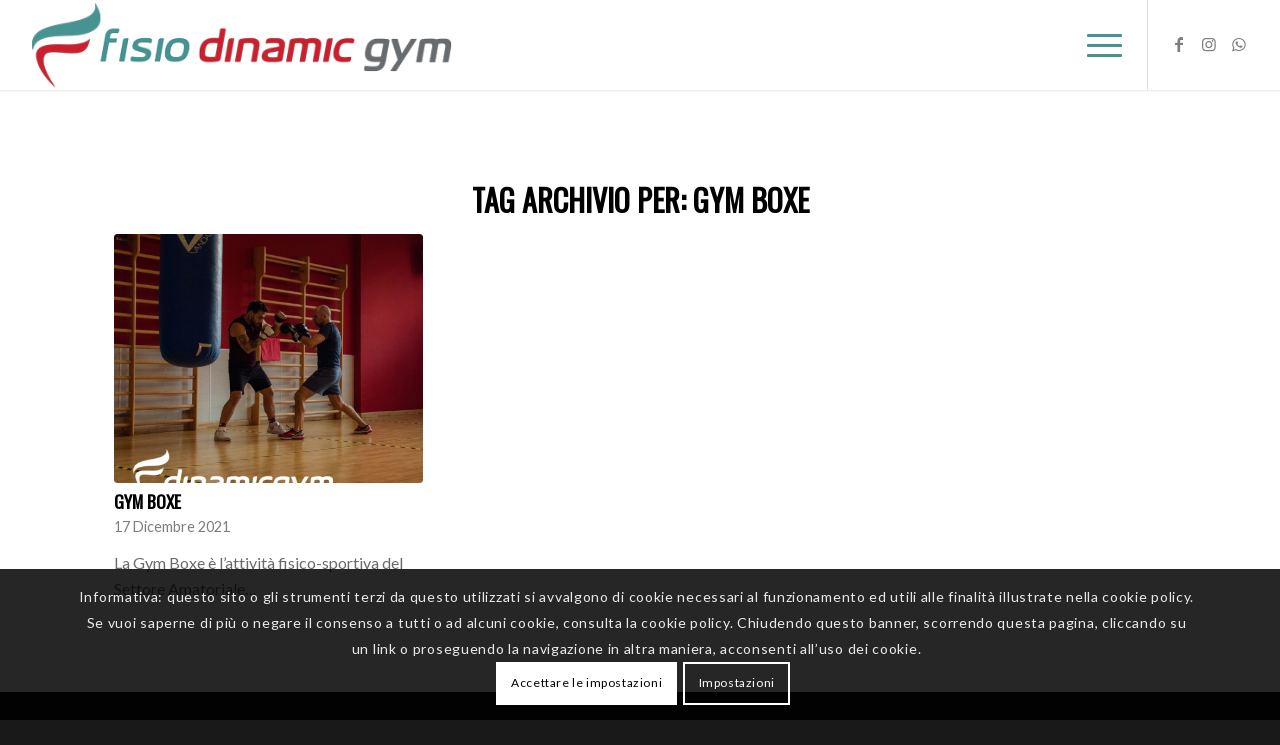

--- FILE ---
content_type: text/html; charset=utf-8
request_url: https://www.google.com/recaptcha/api2/anchor?ar=1&k=6Lce4nkcAAAAACR735N-c9ZK5am1I6_vHiPrYJrs&co=aHR0cHM6Ly93d3cuZmlzaW9kaW5hbWljZ3ltLml0OjQ0Mw..&hl=it&v=N67nZn4AqZkNcbeMu4prBgzg&size=invisible&anchor-ms=20000&execute-ms=30000&cb=x04varcvzpaw
body_size: 49030
content:
<!DOCTYPE HTML><html dir="ltr" lang="it"><head><meta http-equiv="Content-Type" content="text/html; charset=UTF-8">
<meta http-equiv="X-UA-Compatible" content="IE=edge">
<title>reCAPTCHA</title>
<style type="text/css">
/* cyrillic-ext */
@font-face {
  font-family: 'Roboto';
  font-style: normal;
  font-weight: 400;
  font-stretch: 100%;
  src: url(//fonts.gstatic.com/s/roboto/v48/KFO7CnqEu92Fr1ME7kSn66aGLdTylUAMa3GUBHMdazTgWw.woff2) format('woff2');
  unicode-range: U+0460-052F, U+1C80-1C8A, U+20B4, U+2DE0-2DFF, U+A640-A69F, U+FE2E-FE2F;
}
/* cyrillic */
@font-face {
  font-family: 'Roboto';
  font-style: normal;
  font-weight: 400;
  font-stretch: 100%;
  src: url(//fonts.gstatic.com/s/roboto/v48/KFO7CnqEu92Fr1ME7kSn66aGLdTylUAMa3iUBHMdazTgWw.woff2) format('woff2');
  unicode-range: U+0301, U+0400-045F, U+0490-0491, U+04B0-04B1, U+2116;
}
/* greek-ext */
@font-face {
  font-family: 'Roboto';
  font-style: normal;
  font-weight: 400;
  font-stretch: 100%;
  src: url(//fonts.gstatic.com/s/roboto/v48/KFO7CnqEu92Fr1ME7kSn66aGLdTylUAMa3CUBHMdazTgWw.woff2) format('woff2');
  unicode-range: U+1F00-1FFF;
}
/* greek */
@font-face {
  font-family: 'Roboto';
  font-style: normal;
  font-weight: 400;
  font-stretch: 100%;
  src: url(//fonts.gstatic.com/s/roboto/v48/KFO7CnqEu92Fr1ME7kSn66aGLdTylUAMa3-UBHMdazTgWw.woff2) format('woff2');
  unicode-range: U+0370-0377, U+037A-037F, U+0384-038A, U+038C, U+038E-03A1, U+03A3-03FF;
}
/* math */
@font-face {
  font-family: 'Roboto';
  font-style: normal;
  font-weight: 400;
  font-stretch: 100%;
  src: url(//fonts.gstatic.com/s/roboto/v48/KFO7CnqEu92Fr1ME7kSn66aGLdTylUAMawCUBHMdazTgWw.woff2) format('woff2');
  unicode-range: U+0302-0303, U+0305, U+0307-0308, U+0310, U+0312, U+0315, U+031A, U+0326-0327, U+032C, U+032F-0330, U+0332-0333, U+0338, U+033A, U+0346, U+034D, U+0391-03A1, U+03A3-03A9, U+03B1-03C9, U+03D1, U+03D5-03D6, U+03F0-03F1, U+03F4-03F5, U+2016-2017, U+2034-2038, U+203C, U+2040, U+2043, U+2047, U+2050, U+2057, U+205F, U+2070-2071, U+2074-208E, U+2090-209C, U+20D0-20DC, U+20E1, U+20E5-20EF, U+2100-2112, U+2114-2115, U+2117-2121, U+2123-214F, U+2190, U+2192, U+2194-21AE, U+21B0-21E5, U+21F1-21F2, U+21F4-2211, U+2213-2214, U+2216-22FF, U+2308-230B, U+2310, U+2319, U+231C-2321, U+2336-237A, U+237C, U+2395, U+239B-23B7, U+23D0, U+23DC-23E1, U+2474-2475, U+25AF, U+25B3, U+25B7, U+25BD, U+25C1, U+25CA, U+25CC, U+25FB, U+266D-266F, U+27C0-27FF, U+2900-2AFF, U+2B0E-2B11, U+2B30-2B4C, U+2BFE, U+3030, U+FF5B, U+FF5D, U+1D400-1D7FF, U+1EE00-1EEFF;
}
/* symbols */
@font-face {
  font-family: 'Roboto';
  font-style: normal;
  font-weight: 400;
  font-stretch: 100%;
  src: url(//fonts.gstatic.com/s/roboto/v48/KFO7CnqEu92Fr1ME7kSn66aGLdTylUAMaxKUBHMdazTgWw.woff2) format('woff2');
  unicode-range: U+0001-000C, U+000E-001F, U+007F-009F, U+20DD-20E0, U+20E2-20E4, U+2150-218F, U+2190, U+2192, U+2194-2199, U+21AF, U+21E6-21F0, U+21F3, U+2218-2219, U+2299, U+22C4-22C6, U+2300-243F, U+2440-244A, U+2460-24FF, U+25A0-27BF, U+2800-28FF, U+2921-2922, U+2981, U+29BF, U+29EB, U+2B00-2BFF, U+4DC0-4DFF, U+FFF9-FFFB, U+10140-1018E, U+10190-1019C, U+101A0, U+101D0-101FD, U+102E0-102FB, U+10E60-10E7E, U+1D2C0-1D2D3, U+1D2E0-1D37F, U+1F000-1F0FF, U+1F100-1F1AD, U+1F1E6-1F1FF, U+1F30D-1F30F, U+1F315, U+1F31C, U+1F31E, U+1F320-1F32C, U+1F336, U+1F378, U+1F37D, U+1F382, U+1F393-1F39F, U+1F3A7-1F3A8, U+1F3AC-1F3AF, U+1F3C2, U+1F3C4-1F3C6, U+1F3CA-1F3CE, U+1F3D4-1F3E0, U+1F3ED, U+1F3F1-1F3F3, U+1F3F5-1F3F7, U+1F408, U+1F415, U+1F41F, U+1F426, U+1F43F, U+1F441-1F442, U+1F444, U+1F446-1F449, U+1F44C-1F44E, U+1F453, U+1F46A, U+1F47D, U+1F4A3, U+1F4B0, U+1F4B3, U+1F4B9, U+1F4BB, U+1F4BF, U+1F4C8-1F4CB, U+1F4D6, U+1F4DA, U+1F4DF, U+1F4E3-1F4E6, U+1F4EA-1F4ED, U+1F4F7, U+1F4F9-1F4FB, U+1F4FD-1F4FE, U+1F503, U+1F507-1F50B, U+1F50D, U+1F512-1F513, U+1F53E-1F54A, U+1F54F-1F5FA, U+1F610, U+1F650-1F67F, U+1F687, U+1F68D, U+1F691, U+1F694, U+1F698, U+1F6AD, U+1F6B2, U+1F6B9-1F6BA, U+1F6BC, U+1F6C6-1F6CF, U+1F6D3-1F6D7, U+1F6E0-1F6EA, U+1F6F0-1F6F3, U+1F6F7-1F6FC, U+1F700-1F7FF, U+1F800-1F80B, U+1F810-1F847, U+1F850-1F859, U+1F860-1F887, U+1F890-1F8AD, U+1F8B0-1F8BB, U+1F8C0-1F8C1, U+1F900-1F90B, U+1F93B, U+1F946, U+1F984, U+1F996, U+1F9E9, U+1FA00-1FA6F, U+1FA70-1FA7C, U+1FA80-1FA89, U+1FA8F-1FAC6, U+1FACE-1FADC, U+1FADF-1FAE9, U+1FAF0-1FAF8, U+1FB00-1FBFF;
}
/* vietnamese */
@font-face {
  font-family: 'Roboto';
  font-style: normal;
  font-weight: 400;
  font-stretch: 100%;
  src: url(//fonts.gstatic.com/s/roboto/v48/KFO7CnqEu92Fr1ME7kSn66aGLdTylUAMa3OUBHMdazTgWw.woff2) format('woff2');
  unicode-range: U+0102-0103, U+0110-0111, U+0128-0129, U+0168-0169, U+01A0-01A1, U+01AF-01B0, U+0300-0301, U+0303-0304, U+0308-0309, U+0323, U+0329, U+1EA0-1EF9, U+20AB;
}
/* latin-ext */
@font-face {
  font-family: 'Roboto';
  font-style: normal;
  font-weight: 400;
  font-stretch: 100%;
  src: url(//fonts.gstatic.com/s/roboto/v48/KFO7CnqEu92Fr1ME7kSn66aGLdTylUAMa3KUBHMdazTgWw.woff2) format('woff2');
  unicode-range: U+0100-02BA, U+02BD-02C5, U+02C7-02CC, U+02CE-02D7, U+02DD-02FF, U+0304, U+0308, U+0329, U+1D00-1DBF, U+1E00-1E9F, U+1EF2-1EFF, U+2020, U+20A0-20AB, U+20AD-20C0, U+2113, U+2C60-2C7F, U+A720-A7FF;
}
/* latin */
@font-face {
  font-family: 'Roboto';
  font-style: normal;
  font-weight: 400;
  font-stretch: 100%;
  src: url(//fonts.gstatic.com/s/roboto/v48/KFO7CnqEu92Fr1ME7kSn66aGLdTylUAMa3yUBHMdazQ.woff2) format('woff2');
  unicode-range: U+0000-00FF, U+0131, U+0152-0153, U+02BB-02BC, U+02C6, U+02DA, U+02DC, U+0304, U+0308, U+0329, U+2000-206F, U+20AC, U+2122, U+2191, U+2193, U+2212, U+2215, U+FEFF, U+FFFD;
}
/* cyrillic-ext */
@font-face {
  font-family: 'Roboto';
  font-style: normal;
  font-weight: 500;
  font-stretch: 100%;
  src: url(//fonts.gstatic.com/s/roboto/v48/KFO7CnqEu92Fr1ME7kSn66aGLdTylUAMa3GUBHMdazTgWw.woff2) format('woff2');
  unicode-range: U+0460-052F, U+1C80-1C8A, U+20B4, U+2DE0-2DFF, U+A640-A69F, U+FE2E-FE2F;
}
/* cyrillic */
@font-face {
  font-family: 'Roboto';
  font-style: normal;
  font-weight: 500;
  font-stretch: 100%;
  src: url(//fonts.gstatic.com/s/roboto/v48/KFO7CnqEu92Fr1ME7kSn66aGLdTylUAMa3iUBHMdazTgWw.woff2) format('woff2');
  unicode-range: U+0301, U+0400-045F, U+0490-0491, U+04B0-04B1, U+2116;
}
/* greek-ext */
@font-face {
  font-family: 'Roboto';
  font-style: normal;
  font-weight: 500;
  font-stretch: 100%;
  src: url(//fonts.gstatic.com/s/roboto/v48/KFO7CnqEu92Fr1ME7kSn66aGLdTylUAMa3CUBHMdazTgWw.woff2) format('woff2');
  unicode-range: U+1F00-1FFF;
}
/* greek */
@font-face {
  font-family: 'Roboto';
  font-style: normal;
  font-weight: 500;
  font-stretch: 100%;
  src: url(//fonts.gstatic.com/s/roboto/v48/KFO7CnqEu92Fr1ME7kSn66aGLdTylUAMa3-UBHMdazTgWw.woff2) format('woff2');
  unicode-range: U+0370-0377, U+037A-037F, U+0384-038A, U+038C, U+038E-03A1, U+03A3-03FF;
}
/* math */
@font-face {
  font-family: 'Roboto';
  font-style: normal;
  font-weight: 500;
  font-stretch: 100%;
  src: url(//fonts.gstatic.com/s/roboto/v48/KFO7CnqEu92Fr1ME7kSn66aGLdTylUAMawCUBHMdazTgWw.woff2) format('woff2');
  unicode-range: U+0302-0303, U+0305, U+0307-0308, U+0310, U+0312, U+0315, U+031A, U+0326-0327, U+032C, U+032F-0330, U+0332-0333, U+0338, U+033A, U+0346, U+034D, U+0391-03A1, U+03A3-03A9, U+03B1-03C9, U+03D1, U+03D5-03D6, U+03F0-03F1, U+03F4-03F5, U+2016-2017, U+2034-2038, U+203C, U+2040, U+2043, U+2047, U+2050, U+2057, U+205F, U+2070-2071, U+2074-208E, U+2090-209C, U+20D0-20DC, U+20E1, U+20E5-20EF, U+2100-2112, U+2114-2115, U+2117-2121, U+2123-214F, U+2190, U+2192, U+2194-21AE, U+21B0-21E5, U+21F1-21F2, U+21F4-2211, U+2213-2214, U+2216-22FF, U+2308-230B, U+2310, U+2319, U+231C-2321, U+2336-237A, U+237C, U+2395, U+239B-23B7, U+23D0, U+23DC-23E1, U+2474-2475, U+25AF, U+25B3, U+25B7, U+25BD, U+25C1, U+25CA, U+25CC, U+25FB, U+266D-266F, U+27C0-27FF, U+2900-2AFF, U+2B0E-2B11, U+2B30-2B4C, U+2BFE, U+3030, U+FF5B, U+FF5D, U+1D400-1D7FF, U+1EE00-1EEFF;
}
/* symbols */
@font-face {
  font-family: 'Roboto';
  font-style: normal;
  font-weight: 500;
  font-stretch: 100%;
  src: url(//fonts.gstatic.com/s/roboto/v48/KFO7CnqEu92Fr1ME7kSn66aGLdTylUAMaxKUBHMdazTgWw.woff2) format('woff2');
  unicode-range: U+0001-000C, U+000E-001F, U+007F-009F, U+20DD-20E0, U+20E2-20E4, U+2150-218F, U+2190, U+2192, U+2194-2199, U+21AF, U+21E6-21F0, U+21F3, U+2218-2219, U+2299, U+22C4-22C6, U+2300-243F, U+2440-244A, U+2460-24FF, U+25A0-27BF, U+2800-28FF, U+2921-2922, U+2981, U+29BF, U+29EB, U+2B00-2BFF, U+4DC0-4DFF, U+FFF9-FFFB, U+10140-1018E, U+10190-1019C, U+101A0, U+101D0-101FD, U+102E0-102FB, U+10E60-10E7E, U+1D2C0-1D2D3, U+1D2E0-1D37F, U+1F000-1F0FF, U+1F100-1F1AD, U+1F1E6-1F1FF, U+1F30D-1F30F, U+1F315, U+1F31C, U+1F31E, U+1F320-1F32C, U+1F336, U+1F378, U+1F37D, U+1F382, U+1F393-1F39F, U+1F3A7-1F3A8, U+1F3AC-1F3AF, U+1F3C2, U+1F3C4-1F3C6, U+1F3CA-1F3CE, U+1F3D4-1F3E0, U+1F3ED, U+1F3F1-1F3F3, U+1F3F5-1F3F7, U+1F408, U+1F415, U+1F41F, U+1F426, U+1F43F, U+1F441-1F442, U+1F444, U+1F446-1F449, U+1F44C-1F44E, U+1F453, U+1F46A, U+1F47D, U+1F4A3, U+1F4B0, U+1F4B3, U+1F4B9, U+1F4BB, U+1F4BF, U+1F4C8-1F4CB, U+1F4D6, U+1F4DA, U+1F4DF, U+1F4E3-1F4E6, U+1F4EA-1F4ED, U+1F4F7, U+1F4F9-1F4FB, U+1F4FD-1F4FE, U+1F503, U+1F507-1F50B, U+1F50D, U+1F512-1F513, U+1F53E-1F54A, U+1F54F-1F5FA, U+1F610, U+1F650-1F67F, U+1F687, U+1F68D, U+1F691, U+1F694, U+1F698, U+1F6AD, U+1F6B2, U+1F6B9-1F6BA, U+1F6BC, U+1F6C6-1F6CF, U+1F6D3-1F6D7, U+1F6E0-1F6EA, U+1F6F0-1F6F3, U+1F6F7-1F6FC, U+1F700-1F7FF, U+1F800-1F80B, U+1F810-1F847, U+1F850-1F859, U+1F860-1F887, U+1F890-1F8AD, U+1F8B0-1F8BB, U+1F8C0-1F8C1, U+1F900-1F90B, U+1F93B, U+1F946, U+1F984, U+1F996, U+1F9E9, U+1FA00-1FA6F, U+1FA70-1FA7C, U+1FA80-1FA89, U+1FA8F-1FAC6, U+1FACE-1FADC, U+1FADF-1FAE9, U+1FAF0-1FAF8, U+1FB00-1FBFF;
}
/* vietnamese */
@font-face {
  font-family: 'Roboto';
  font-style: normal;
  font-weight: 500;
  font-stretch: 100%;
  src: url(//fonts.gstatic.com/s/roboto/v48/KFO7CnqEu92Fr1ME7kSn66aGLdTylUAMa3OUBHMdazTgWw.woff2) format('woff2');
  unicode-range: U+0102-0103, U+0110-0111, U+0128-0129, U+0168-0169, U+01A0-01A1, U+01AF-01B0, U+0300-0301, U+0303-0304, U+0308-0309, U+0323, U+0329, U+1EA0-1EF9, U+20AB;
}
/* latin-ext */
@font-face {
  font-family: 'Roboto';
  font-style: normal;
  font-weight: 500;
  font-stretch: 100%;
  src: url(//fonts.gstatic.com/s/roboto/v48/KFO7CnqEu92Fr1ME7kSn66aGLdTylUAMa3KUBHMdazTgWw.woff2) format('woff2');
  unicode-range: U+0100-02BA, U+02BD-02C5, U+02C7-02CC, U+02CE-02D7, U+02DD-02FF, U+0304, U+0308, U+0329, U+1D00-1DBF, U+1E00-1E9F, U+1EF2-1EFF, U+2020, U+20A0-20AB, U+20AD-20C0, U+2113, U+2C60-2C7F, U+A720-A7FF;
}
/* latin */
@font-face {
  font-family: 'Roboto';
  font-style: normal;
  font-weight: 500;
  font-stretch: 100%;
  src: url(//fonts.gstatic.com/s/roboto/v48/KFO7CnqEu92Fr1ME7kSn66aGLdTylUAMa3yUBHMdazQ.woff2) format('woff2');
  unicode-range: U+0000-00FF, U+0131, U+0152-0153, U+02BB-02BC, U+02C6, U+02DA, U+02DC, U+0304, U+0308, U+0329, U+2000-206F, U+20AC, U+2122, U+2191, U+2193, U+2212, U+2215, U+FEFF, U+FFFD;
}
/* cyrillic-ext */
@font-face {
  font-family: 'Roboto';
  font-style: normal;
  font-weight: 900;
  font-stretch: 100%;
  src: url(//fonts.gstatic.com/s/roboto/v48/KFO7CnqEu92Fr1ME7kSn66aGLdTylUAMa3GUBHMdazTgWw.woff2) format('woff2');
  unicode-range: U+0460-052F, U+1C80-1C8A, U+20B4, U+2DE0-2DFF, U+A640-A69F, U+FE2E-FE2F;
}
/* cyrillic */
@font-face {
  font-family: 'Roboto';
  font-style: normal;
  font-weight: 900;
  font-stretch: 100%;
  src: url(//fonts.gstatic.com/s/roboto/v48/KFO7CnqEu92Fr1ME7kSn66aGLdTylUAMa3iUBHMdazTgWw.woff2) format('woff2');
  unicode-range: U+0301, U+0400-045F, U+0490-0491, U+04B0-04B1, U+2116;
}
/* greek-ext */
@font-face {
  font-family: 'Roboto';
  font-style: normal;
  font-weight: 900;
  font-stretch: 100%;
  src: url(//fonts.gstatic.com/s/roboto/v48/KFO7CnqEu92Fr1ME7kSn66aGLdTylUAMa3CUBHMdazTgWw.woff2) format('woff2');
  unicode-range: U+1F00-1FFF;
}
/* greek */
@font-face {
  font-family: 'Roboto';
  font-style: normal;
  font-weight: 900;
  font-stretch: 100%;
  src: url(//fonts.gstatic.com/s/roboto/v48/KFO7CnqEu92Fr1ME7kSn66aGLdTylUAMa3-UBHMdazTgWw.woff2) format('woff2');
  unicode-range: U+0370-0377, U+037A-037F, U+0384-038A, U+038C, U+038E-03A1, U+03A3-03FF;
}
/* math */
@font-face {
  font-family: 'Roboto';
  font-style: normal;
  font-weight: 900;
  font-stretch: 100%;
  src: url(//fonts.gstatic.com/s/roboto/v48/KFO7CnqEu92Fr1ME7kSn66aGLdTylUAMawCUBHMdazTgWw.woff2) format('woff2');
  unicode-range: U+0302-0303, U+0305, U+0307-0308, U+0310, U+0312, U+0315, U+031A, U+0326-0327, U+032C, U+032F-0330, U+0332-0333, U+0338, U+033A, U+0346, U+034D, U+0391-03A1, U+03A3-03A9, U+03B1-03C9, U+03D1, U+03D5-03D6, U+03F0-03F1, U+03F4-03F5, U+2016-2017, U+2034-2038, U+203C, U+2040, U+2043, U+2047, U+2050, U+2057, U+205F, U+2070-2071, U+2074-208E, U+2090-209C, U+20D0-20DC, U+20E1, U+20E5-20EF, U+2100-2112, U+2114-2115, U+2117-2121, U+2123-214F, U+2190, U+2192, U+2194-21AE, U+21B0-21E5, U+21F1-21F2, U+21F4-2211, U+2213-2214, U+2216-22FF, U+2308-230B, U+2310, U+2319, U+231C-2321, U+2336-237A, U+237C, U+2395, U+239B-23B7, U+23D0, U+23DC-23E1, U+2474-2475, U+25AF, U+25B3, U+25B7, U+25BD, U+25C1, U+25CA, U+25CC, U+25FB, U+266D-266F, U+27C0-27FF, U+2900-2AFF, U+2B0E-2B11, U+2B30-2B4C, U+2BFE, U+3030, U+FF5B, U+FF5D, U+1D400-1D7FF, U+1EE00-1EEFF;
}
/* symbols */
@font-face {
  font-family: 'Roboto';
  font-style: normal;
  font-weight: 900;
  font-stretch: 100%;
  src: url(//fonts.gstatic.com/s/roboto/v48/KFO7CnqEu92Fr1ME7kSn66aGLdTylUAMaxKUBHMdazTgWw.woff2) format('woff2');
  unicode-range: U+0001-000C, U+000E-001F, U+007F-009F, U+20DD-20E0, U+20E2-20E4, U+2150-218F, U+2190, U+2192, U+2194-2199, U+21AF, U+21E6-21F0, U+21F3, U+2218-2219, U+2299, U+22C4-22C6, U+2300-243F, U+2440-244A, U+2460-24FF, U+25A0-27BF, U+2800-28FF, U+2921-2922, U+2981, U+29BF, U+29EB, U+2B00-2BFF, U+4DC0-4DFF, U+FFF9-FFFB, U+10140-1018E, U+10190-1019C, U+101A0, U+101D0-101FD, U+102E0-102FB, U+10E60-10E7E, U+1D2C0-1D2D3, U+1D2E0-1D37F, U+1F000-1F0FF, U+1F100-1F1AD, U+1F1E6-1F1FF, U+1F30D-1F30F, U+1F315, U+1F31C, U+1F31E, U+1F320-1F32C, U+1F336, U+1F378, U+1F37D, U+1F382, U+1F393-1F39F, U+1F3A7-1F3A8, U+1F3AC-1F3AF, U+1F3C2, U+1F3C4-1F3C6, U+1F3CA-1F3CE, U+1F3D4-1F3E0, U+1F3ED, U+1F3F1-1F3F3, U+1F3F5-1F3F7, U+1F408, U+1F415, U+1F41F, U+1F426, U+1F43F, U+1F441-1F442, U+1F444, U+1F446-1F449, U+1F44C-1F44E, U+1F453, U+1F46A, U+1F47D, U+1F4A3, U+1F4B0, U+1F4B3, U+1F4B9, U+1F4BB, U+1F4BF, U+1F4C8-1F4CB, U+1F4D6, U+1F4DA, U+1F4DF, U+1F4E3-1F4E6, U+1F4EA-1F4ED, U+1F4F7, U+1F4F9-1F4FB, U+1F4FD-1F4FE, U+1F503, U+1F507-1F50B, U+1F50D, U+1F512-1F513, U+1F53E-1F54A, U+1F54F-1F5FA, U+1F610, U+1F650-1F67F, U+1F687, U+1F68D, U+1F691, U+1F694, U+1F698, U+1F6AD, U+1F6B2, U+1F6B9-1F6BA, U+1F6BC, U+1F6C6-1F6CF, U+1F6D3-1F6D7, U+1F6E0-1F6EA, U+1F6F0-1F6F3, U+1F6F7-1F6FC, U+1F700-1F7FF, U+1F800-1F80B, U+1F810-1F847, U+1F850-1F859, U+1F860-1F887, U+1F890-1F8AD, U+1F8B0-1F8BB, U+1F8C0-1F8C1, U+1F900-1F90B, U+1F93B, U+1F946, U+1F984, U+1F996, U+1F9E9, U+1FA00-1FA6F, U+1FA70-1FA7C, U+1FA80-1FA89, U+1FA8F-1FAC6, U+1FACE-1FADC, U+1FADF-1FAE9, U+1FAF0-1FAF8, U+1FB00-1FBFF;
}
/* vietnamese */
@font-face {
  font-family: 'Roboto';
  font-style: normal;
  font-weight: 900;
  font-stretch: 100%;
  src: url(//fonts.gstatic.com/s/roboto/v48/KFO7CnqEu92Fr1ME7kSn66aGLdTylUAMa3OUBHMdazTgWw.woff2) format('woff2');
  unicode-range: U+0102-0103, U+0110-0111, U+0128-0129, U+0168-0169, U+01A0-01A1, U+01AF-01B0, U+0300-0301, U+0303-0304, U+0308-0309, U+0323, U+0329, U+1EA0-1EF9, U+20AB;
}
/* latin-ext */
@font-face {
  font-family: 'Roboto';
  font-style: normal;
  font-weight: 900;
  font-stretch: 100%;
  src: url(//fonts.gstatic.com/s/roboto/v48/KFO7CnqEu92Fr1ME7kSn66aGLdTylUAMa3KUBHMdazTgWw.woff2) format('woff2');
  unicode-range: U+0100-02BA, U+02BD-02C5, U+02C7-02CC, U+02CE-02D7, U+02DD-02FF, U+0304, U+0308, U+0329, U+1D00-1DBF, U+1E00-1E9F, U+1EF2-1EFF, U+2020, U+20A0-20AB, U+20AD-20C0, U+2113, U+2C60-2C7F, U+A720-A7FF;
}
/* latin */
@font-face {
  font-family: 'Roboto';
  font-style: normal;
  font-weight: 900;
  font-stretch: 100%;
  src: url(//fonts.gstatic.com/s/roboto/v48/KFO7CnqEu92Fr1ME7kSn66aGLdTylUAMa3yUBHMdazQ.woff2) format('woff2');
  unicode-range: U+0000-00FF, U+0131, U+0152-0153, U+02BB-02BC, U+02C6, U+02DA, U+02DC, U+0304, U+0308, U+0329, U+2000-206F, U+20AC, U+2122, U+2191, U+2193, U+2212, U+2215, U+FEFF, U+FFFD;
}

</style>
<link rel="stylesheet" type="text/css" href="https://www.gstatic.com/recaptcha/releases/N67nZn4AqZkNcbeMu4prBgzg/styles__ltr.css">
<script nonce="-vzmtf40txevqILX4GPtDw" type="text/javascript">window['__recaptcha_api'] = 'https://www.google.com/recaptcha/api2/';</script>
<script type="text/javascript" src="https://www.gstatic.com/recaptcha/releases/N67nZn4AqZkNcbeMu4prBgzg/recaptcha__it.js" nonce="-vzmtf40txevqILX4GPtDw">
      
    </script></head>
<body><div id="rc-anchor-alert" class="rc-anchor-alert"></div>
<input type="hidden" id="recaptcha-token" value="[base64]">
<script type="text/javascript" nonce="-vzmtf40txevqILX4GPtDw">
      recaptcha.anchor.Main.init("[\x22ainput\x22,[\x22bgdata\x22,\x22\x22,\[base64]/[base64]/[base64]/[base64]/[base64]/[base64]/YihPLDAsW0wsMzZdKTooTy5YLnB1c2goTy5aLnNsaWNlKCkpLE8uWls3Nl09dm9pZCAwLFUoNzYsTyxxKSl9LGM9ZnVuY3Rpb24oTyxxKXtxLlk9KChxLlk/[base64]/[base64]/Wi52KCk6Wi5OLHItWi5OKSxJPj4xNCk+MCxaKS5oJiYoWi5oXj0oWi5sKzE+PjIpKihJPDwyKSksWikubCsxPj4yIT0wfHxaLnUseCl8fHUpWi5pPTAsWi5OPXI7aWYoIXUpcmV0dXJuIGZhbHNlO2lmKFouRz5aLkgmJihaLkg9Wi5HKSxyLVouRjxaLkctKE8/MjU1OnE/NToyKSlyZXR1cm4gZmFsc2U7cmV0dXJuIShaLlU9KCgoTz1sKHE/[base64]/[base64]/[base64]/[base64]/[base64]\\u003d\x22,\[base64]\x22,\x22w7TDvsOEwpxJAhQ3wq3DgsOBQ2zDncOZSMOlwpU0UMOQeVNZXDbDm8K7bMKOwqfCkMO0Sm/CgR/Dr2nCpxxYX8OAL8OrwozDj8O6woVewqpKXHhuEMOuwo0RKsOxSwPCocKUbkLDsjcHVEBONVzCtMKOwpQvNwzCicKCcW7Djg/CucK0w4N1HMOBwq7Ck8KvRMONFX7DicKMwpM7wrnCicKdw6XDukLCknIpw5kFwr8tw5XCi8KswpfDocOJccKPLsO8w45OwqTDvsKRwpVOw6zChA9eMsKoBcOaZW/CjcKmH1/ClMO0w4cmw5Jnw4M6DcOTZMKbw7MKw5vChXHDisKnwqvCssO1Gzkgw5IAecK7asKfA8KCSMO+VA3Cgkw+wpnDucO7wpfCjmBnbMKTeGQQcsOgw4FYwrZTGWXDvyFjw4Ffw6XCicK1w50gDsOrwovCosOUD0vClMKdw6U4w6l4w6c0FsKzw5ZHw7VwLynDjgjCkMK/w5Aow6USw6vDncKED8KtVCHDksO3JcOQCU/[base64]/[base64]/Du8Ofw4vCgMOcUsO7OMKTUcOpcsOSwq56QcKIbxIsw6DDhFTDmMOOX8O1w5c+YsObbcOPw6h6w54kwp/Co8K5CzrDhRXCkwQowovCjk/[base64]/Dq8Kyw6ATwpjCtEZtwp5XV8OERMKXSMKgSG3DgiNmF14cNcOGDBs0w6vCkHLDsMKlw5LClcOBDzAFw65rw55xeXohw4PDr2/Ch8KBCXrDqxvCnEPCtcKzOFELPUwTwrXCj8O7DMKzwrTCq8KBCMKzYsOnYzTCicOhBkDCs8OUMyxUw7BdXTYewqhzwrYoGsOswplNw4DCv8OvwpwGDlbCsHhFL1zDgETDnMKLw4TDtcOdLcO9wofDk3pmw7BufcKlw6d+Y0/Cp8KBZsK5wq4uw51sbUQPD8OQw7/[base64]/DncKYO1pteUjDs2Bze8KGcEjDksOTwofChhDDmMOOw6TCqcOrwqxNTsOXcsKyMsKaw7nCoRo1wrhIwo7DsTo2EsKHb8KSXzLCmHklOMKXworCmcO1VA86IgfCiHbCoHTCoVU4KcOad8OmHUfCk37DgQ/DrH7DisOIe8Oew6jCk8OTwrcyGBbDjcO6LMO6wo/CscKXMsK6DwIOZlLDm8OrE8O9Jkgrw5RTw4/[base64]/[base64]/[base64]/[base64]/[base64]/w6QawrPCscK2Kj47w6Nzw6nCm3XDhcOaFcOQD8O+w77Cm8KHbUYNwo0RGGMjB8Krw5jCuRPCi8Kbwqw8ZMKwCRNlw7PDuV3CujLCqXjClsOOwphtCsOvwp3Cr8K8Y8KNwrxvw4TCmULDk8K/fcKWwpUKwpUZZhwgw4HCusOARRNZwrxiwpbCvlBGwqksSQltw7skw4HDn8KABEIvZj/DtsOawqZKXcKiw5XDrsO6BcK1ZMOkIsKNFjjCrcKewo3DtsONKy0La3PCr1FiwoHCmiHCtcOlEsKSCcKnfkNRAsKWw7PDiMOZw4EPNcKeXsODf8OBBMKCwrRnwqI2wq7CkBcKw5/Dhjp8w67CmyEzwrTCkTVlKX0tdMOrwqMpR8OXLMOtQ8KFXsO6WjIiwpI8V0/Dn8OZwr/DvDrCtlcYw7tuMcOjJMKSwoLDjkF9WsOMw7jCugZsw7/DmMK1wp1qw6rDlsKZVyfDicO4V05/[base64]/w5nCr0QgAsKiE8O0wofCtW7CpHAawrM7UsKyMHFVwrxbQFDDtsKRw59wwrFZYULDtnEKU8KKw41nBMOaNVXCkMKtwo/DtQfDpcOpwrFpw5FrcMOnMsKSw6jCscKRRwDCjsO0w6nCk8OQFDfCtEjDm3FEw65gwpLDm8OcdUXDhSjCnMOAdDDDncO3w5cFCMONwos5w79BRSR6esONM0LCmcKiw5Fuw67CtsKtw6MJAh/[base64]/[base64]/DmSbCj8Ovw5VsFXwuwr05KsK5fcOxw6kQwqo7HsK8wo/CvsOPAMK6wpRAIgzDpltDJcKbWVvCmns8wpLCqn8Qw513PMKQeVbConnDosOvXivCmX4ewppNfcKmVMK7VkV7fAnCgzLClsKXVifCoUPDjjtAb8Kqw7okw6HCqcK3XyptIW0SIMOuw7bDmMO3wpTDtn57w71jQWPClsOQIX/[base64]/[base64]/[base64]/[base64]/[base64]/CniNlZcKlwo1gO2XCusOSwrPDiCrDk8KFHwzDmSzCh2tZXcOlICDDkMOfw5cnwofDiwYUO2AwOcO8woE2dcKjw64TWkHDp8OwOhHDo8O8w6Rvw6vDnsKww6R6XQ03w4HCsBtHw40sdx4hw47DmsKiw4DDjcKDwqArwpDCuDkdw7jCv8K/E8O2w7Q/NMOcXzjDuE7CucKXwr3CqlYbP8O+w7Q1CyE0ID7ChcOcbzDDucKPw4MNwpxPc2rDli4awrzDlcK1w6nCqcKCw5FLQSUVLVs9QBbCoMOveEJ7wozCnQLCh2kXwo4SwqcbwojDusKvwrcnw6/CqsKQwqDDuE/DmjzDtjBqwqlkNjfCuMONw6vCo8K5w5vCmcOVdsK5IcOew6TDomTClMKvw4B9worDmCRgwoLDm8OhLgYIw7/ClwbDklzCgsO9wrDDvDwdwrENwprCv8OEeMKPR8OKISJGGSwFXMK3wotaw5oof2geTcONMVFWIVvDhQlmW8OGJRIsLMKyMnnCsXHCmXIVw7hvw7LCo8Kyw6wDwp3Dgj4ZAiM/wrPCvsOxw7DCrkzDiSXDmcK0wqdYw5fChQFFwoTDvAnDq8Kow7LDgEwOwrg2w791w4zDqkTCsErDkFnDoMOSLEjDmsK9wrLCrFAPwrlzOsK5wpgMfMK2VcKOwr/CksOXdnPCrMOCwoZpwq9LwofCqTxIIGDDmcO2wqjDhQdqFMOuwpXCqMOGf2rDsMK0w6R0d8Kvw7wnDMOqw58WC8OuCw3Cm8KaHMOrUw3Dr3tuwok7Y0LDhsKcw5DDjMKrwqfDr8OEPVd1wpnCjMKswpUmFyfCg8OeOBDDo8OzY3XDssORw7QLaMODQMKGwr1/QW3DqsK9w6/CvAvCq8Kew7LChlbDrsKMwrsPTEVNWE80wovDlcOuax7DkSMzdMOkw5Z0w51IwqRUIULDhMOOBU7Dr8KJGcK2wrXDgD9FwrzCgCJmw6Vpwo3Di1TDmMOcwqkHHMKiw5jCrsOcw7LCtMOiwp9TLEbDtQxbKMO4wrLCqcO7w6bDtsKVwqvCusKHNMKZY0vCnsKnwoA/TwVrAMOJZC/CvMK1wqTCvsOZc8KXwp7DiGLDrsKJwrLDnUwlw73Ch8K8YsOmN8OOUmlxD8KycwcsdX3CjjZqwqoKfA9ENMOHw4rDhnDDoXjCj8OILsOzS8OuwpTCkcK1wr3CrigVw7JMwq0OTX8JwoHDp8KvHEszUMKNwoNaW8KLw5PCryzChsKJFMKUb8KBbMKNS8K1w7FSwpR/[base64]/wrHDn8OnwqvDssKiEMKMIScIUm9aSMKAw4dDw7tywow/wo3CljI8QEdVdcKcGsKqVknCncOZe1BfwoHCo8KWwonCnHXDkDfCisO2wo7CucKaw4g6wpDDqsOLw5jCni5sKMK8woPDn8KHw4YKSMO5woDCm8OzwqgBH8OjEADCrFIawojCuMOeZm/[base64]/wqIYw7PDr8KtLMKhwoLCv8KBw6R3w4NEIsKsK0rDm8O5ZMKlw7TDgivCi8Ofw7keAMOsMhrCh8O0BkhhCsOgw4rCmwzDj8OwAVpmwrPDuXfDscOwwobDo8O5XS/Dh8KLwpjCjnLDq2ZGwr/DqcK6wqUlw7EXwrLCusKBwpXDuEXDhsK5wofDlH5dwol+w7MNw7nDqMOFbsKew5MCDsO5fcKNUD3CrMKRwqANw57Chx/CjisgcgrCnl8lwrHDjlcZdTPCuQTCvcOQWsK/[base64]/DsK9w4XDuAhgdU0Kwo/DucOkJMOTBFh7WcOfwojDmsKqw7BDw5HDmcKaKCPCgVV7eB4oesOWw5tgwoLDuwfDl8KnD8ODVMO0X0pdwr5GewRiQjt3wpgrw7DDssKIJsKIwqbDvk/CrMOmKcKNw55dw6pew70obR8tSFjCozFGJMO3woF4OG/Dr8KyWxxkw7dSZ8OwPsOSZxUIw6USLMO8w6zDhcKsLBrDkMOxVXlgw4QEUH4CRMKGwoTCgGZFPMOcw5rCusK4wp/[base64]/IMOdcMONNcKINDLCgMKzDx/CmcK1wqbCl0XCuF0DWsOIwrrDhSY6UC1ywqrCl8OkwoY6w6UdwqjCthIdw73DrsOKwoMiHWnDiMKiP28uHVjDh8KEw5IIw5N6SsKvf23Dn1cWbsO4w6XDq21qDRklw7TCmDVDwosKwqTDg3HDvHlWJsKKXATDn8KOwpEMPTjDoBvDsjYVwq/CoMKNc8KZwp1cw5rCj8K4RkkuH8Otw6fCtMKmX8KPZz7Dp1g7dMKww7jCmDkFw5Irwrkmd0HDicO+dDHDvnheUsOUw6QubUzCuX3CgsK3w5XDohDCs8Oow6pWwr/DoCpJGiMfZwkywplgwrTCoSDCulnDlVJ1wqx7DmpXM0fCgMKpE8O+wrtVFgpsOh3DlcKrHkc4HhIORMOufsKwARR+YSDCoMOvecKDHBxiRAwLfA5ewpvDrR1HCcK/wpLCpwzCqihCwpw3w7YYQWtZw6XDmlrCiFzDmcK/w71Tw4QaUsOFw7UNwpHCg8KoHHnDhMOzasKBGsK/w7LDi8Omw4/[base64]/[base64]/Do3LCp1XCgMKfT8KsShvDucOaPMKXXMKMKgzCmMOUwoHDvV8IDMO/EMKHw5/Dnj/Dk8O4wpDCi8OHScKhw5XDpcOaw6zDvEk5JcKtbcOEAgNUYMOtRGDDuSLDkcKiXsKHX8O3wp7CnsKvLzLCmsOiw6zDjjMZw6rCkX1sV8OWWjNjwq7DsAzDpsKVw7XCv8OEwrImJsOlw6fCrcKuJcO1wpg2wqPDpMKcwo7CucKLIUY9woRiL0TDqGDDqVTCsT/[base64]/CqAZNwqzDpQ3Cq8KXWh3CmcONczvCn8OdP2BOwr7DncOrwoLDhMO2DlYEbcKtw5YNLwgiw6IAGcKbaMKOw5N6fMKdHx8keMOUNMKJwoXCtcOxw5w0M8KIex/CtMO4eAHCvMOlw7jCjn/[base64]/IhjCp8K/[base64]/[base64]/[base64]/ZcKewphjwr/CpsKRCk7CvsOxU2ZswqJuSCvDs0zDnBPDnV/CujNlw7cgw5Jaw5dQw7cww5zCtMO9TcKnTcK1wofCmMOXwplyZ8KUDwLCl8Ofw6nCt8KQwo0jOmnCoHTCn8OJDw4/[base64]/DuEYgwpUbwq5Xw4vCtk/CuMK5REdjWcKjDXkOI2rCrUt0JMKSw7Q3VcKzcFLCrD82DlHDjsO7w4TDi8KRw4TCjm/DmMKIDhnCq8OQw7TDg8Kew4JLLWgGw4lLe8K3wqtPw5FqJ8K0JhTDocKfw47CncOrwo/DvFZkw757YsOiw6vDnXbDrcO7HMKpwp1Tw6B8w7Bzw5ICYAvDpBU2w7kHMsOSwpt6YcOtTMO0bTlVw6XCqz/Cp03DnE3Dm13DlGrDgG9zSwDDkAjDjHFdZsOOwqg1w5Jpwqo3wqdkw79FO8OgOhjCj317BMOCw6UWWhQbwpVYN8Kuwo1Aw6TCjsONwqVtNsONwp4gFMK6wq/DtcKKw57CjSkvwrTDsDQmJ8K2d8K3V8KAwpZnwqItwpojbEHCjcOuIUvDkcKAAlt/w6zDrCJZYCrCpsKPwrg9wqV0NApaKMOCwrrDnDzDosOGdMOQBcKiFMKkR2zCm8O/wqvDvC8lwrDDqsKEwpnDrAtTwqnDlMKXwopRw6pHwr7DuEs8LkbCm8OpV8OLw7ECw5PCmhXCkVEQw5t2w6vCgAbDrzVhNMOgJlDDhcKmDxHCpAUyO8KmwozDj8K7bsK7OWpow79dPsKvw6zCsMKGw4PCrsKxdSU7wofCoih/BcKIw5XCvQQ1SyjDh8KJwqBKw4PDmn95B8KowqTChjvDqRIUwqzDmcKlw7DCuMOtw41MVsOVQW4/fcOFRVJqKDNBw5HDjQdMwrENwqdNw4/CgShvwp/DpBYJwoNtwqNfRGbDr8KJwq9yw5VAJTlqw6lhwrHCoMOnJhhuNHHDknzChcOSwrPCjQIkw7w2w6HCvCnDssKYw73CiV5Vwooiw4UPL8O/wo3Dt0fDlX0fO014wqbDvTHDkBDDhFF7wq/Dii7CmVwZw48Nw5HCpQDDp8KgWcKnwrXDtcK3w6c8FmJ/wqxCbcOswq/CoXfCm8KNw6wKwp7CqMKfw6XCnAoVwqLDsyRgHcOZKDd+wqHDp8Kyw7LDiR1Ze8O+B8Orw5t3fMOoHE0dwqwMZcODw5pqwpg9w6jCqkojw4/CgsKDwovChcKxMVEsVMKzBQvCrU/Dngsdwp/[base64]/Dh8Orwqdowq/[base64]/DjsOkw4R2WkUTw6kiNhN0ccOHwq9UwqzCiMOqw5tcUjvCi0MBwpV5w5YUw609w6Qbw6PCusOsw7gqWsKXUQrDg8K0woZMwrjDn1TDrMOAw6EoE3BXwonDscOkw55VJht8w5fCjVPCkMOycsKEw4rCi39ZwpRsw5A4wrzCrsKew55bT37DhDfDiCfCq8KVWMK+wqUJw7/Di8OpJCPCiUDCg2PCv3fCkMOEXsOPWsK/TVHDgsK/w6XCl8ONdsKEw4jDvMOtQcKNQcKYJ8OWwpgAdsObQcOiw67DlcOGwqMawoQYwrkew6NCw7TDqMKWwovCk8OQbH4mYVsWdlZfwq09w4nDkMOFw7TCgk7CjcOyNjYnwpZ2IlZ6w7N/SVTDlgrCswcQwqxhw7kgwoZzw5k7wrHDiBVaVcO1w4jDnwN5wqfCp3XDjsKNU8KRw7nDrMOCwoHDvsOEw5/DuDnCsnhrw7DCv2NQF8Kjw6MYwovDsybCtcO3fsORw7bClcOLIsKsw5UyFyHDr8OkPTVaIQ5tF2JUMl3DqsO4WHQBw6BPwq9XZBpnwpHDr8OGSUwsYcKMHUBcJjQTUMK/[base64]/CrjrDoFJucMK9wqHDtXhgQn5JakI9RTBmwpdkHlbCgHfDqcKJw6DCulsebQDDsBg9An7ClsOkw4okZcKTW1AQwr9VUlZjwoHDtsOFw6zCuS1XwowkUAFFw5hSw4fDnCd9woRMCMK4woPCu8Opw7M5w7UVGMOGwqzDmcKiAMO9wpzDl3/DgCjCq8OAwpLDmzE4LUpowoDDiAPDjcK5AwfCjAFJwrzDkQHCoTMww7JUwrjDssOawptIwqbCqgzDoMOdwpw5Cys1wq8IAsKMw7zCoUvDilbCmzjCusOkw59VwqvDhsK1wp/[base64]/VMOEwroRPcOtOHB6VMKfw6/[base64]/ClsK6RsO9UMO0T8KJw7HCmMOCBsOBwpc7w7ICOcKqw4pfwrQKQwxrwpNfw6DDvMOtwp1zwqrCrMOJwqp/w5/CvXXDkcOZwq/DrWAyPsKOw7vDkmdHw5peccO2w6IKJ8KgFTBaw7oBf8O0PApDw5QJw6Apwo9jcSJzOTTDhcOVdizCijcsw4vDh8KxwrHDt2TDkFbDmsKKw5MOwp7DinN1X8K8w7VwwoXCjQLDrTLDsMOAw5LCnD3CksOvwr3Ds0/DiMK6woLCrsKsw6DCqU1yA8Oxw4QvwqbCicOCeTbCjsORWG/Dg1vDpwIhw6vDoEPDgjTDqMONCwfClsOEw4dUW8OPJAg8FzLDnGkswopbAjXDqWLDgMK1wr8XwpgdwqJBIcKAwq1vKcO6wqkkV2ICw7jDu8OPH8OnexE4wolKZ8KbwqN4IyVfw5nDgMOkw70/VTvCh8OaBsOUwrPCsMKnw4HDuCzCgMK5HhvDlFLCv0DDhDdkBcOywqjCmQHDomEFflHDlTgtwpTDp8OfJwUJw69VwrkOwpTDmcOKw58BwrQVwofDqMO6fsOqYcOiYsK6w6XChcO0wp4aH8KteGB7wprCoMKIdAZ2FyY4b3BiwqfCglslQycUaT/[base64]/[base64]/OFbDqsOAFiPCgGfDsB5heVJcwqTDnUHDo3AXwoPDtRwqwrU8wqI6IsOdw5pAHUnCusKmw79EEgg1GcOfw5bDmUQhMz3DsTDCpsOHwqF3w7jDujbDisOqUsOIwq7DgMOLw5Ryw7xzw53DqMOFwqV2wptrwpXCpMOfNcO9acK0bFYiK8O7w7XCrMOWEsKew6/ClRjDhcOLSibDuMKnCyFSwpBRWMO5bsO/LcKJOMK4woLDnTpNwqdJw54Lwrcbw4rCmcKqwrvDmEPDvlfDq0p0ZcOoQsOdwoNjw6PDiiTCq8K6csONw4BfTT8iwpdpw6kLMcK2woUvZwcew6PDh1g3e8OFS2vDmRRpwpYHcw/[base64]/Cv8K3BUpPfDvCrsK2wpNLw43DncO4XcOoG8Kyw6DCqF1iMXjCsARLwrFswoHDmMOjBSxvwpDDgFFVw4DCv8K8LMOrdcKlVQdzw4PDuzXCj0HCp3xxfMKJw69JYRIVwpxieyvCpS45dcKJwqTCvhxuw6/CnTXChsKdwo/Dhi7DpsKUP8KRwqrCkCPDkcO0wr/CkkzCn3tewpFhwrgUOgjCvsO+w63CpcO+YMOBWgnCvMOQaxBvw5wcYhPDjUXCvW4RDsOKYkLDoHrChsKRwo/CusKqd2QfwpfDtMOmwqA2w6A/w5XDsBTDvMKIwpJ7w5dNwqtswpJOYsOoJ07DncKhwrTDqMKYZ8KYw6bDoTIKWMOBeTXDiyZ/VMKlOsK6wqUebihMwrQ5wp7CmsOSQXHCr8OCNsO9IcKYw5TCmwlMWcKzw6hrEXTCigTCoz7Dq8KmwoZTIX/CssKjwpTDnk1ULcOEw7HCjcKCYG7ClsOWw6s1MldXw51Pw6HDp8OYHsOIw7LCu8O0w64mw4MYwr0ew6HCmsKLS8OaMUHDisKjbHIPCynCoCBhTR3CisKDFcO8wrIswoxzw7hrwpDCjsK9wrg5w7nCqsKIwo86w4HDq8KHwo15NMOXM8OGeMOQJHN4ET/Ch8OQMsO+w6fCscKow6XCgkoYwqrCjUA/N3PCt1rCnnLCpsObRjLCrcKQUy1bw7zCjMKKwpNzFsKgw74vw4ouwogaMBZGQ8KswpJXwqLCiH/DicKLJ1XCvGnDiMKOwp5NaxJrNSbChMODGMO9QcKXScKGw7gtwr/[base64]/[base64]/CgQw3w5FgYhENelg0wppqwqdhw7pIGMKYAMO/wrjDo1lcOMOIw4PCisOPNkV3w7rCuE/DjkDDsx/DpcKCeAtbPMORT8Orw6Nrw7/Cv1rCocOKw5PDg8O7w70OXWpkVsOjQX7DjsOlCnssw78+w7LDmMO/w7PDoMOfwpTCmTI/w4HCr8K9w5Zyw6PDgRpQwoHDusKNw6htwpUdE8OHQMOtwrDDpGhCbxYjwo7CgcKzwrTCsnPDngrDm27CjybCtTjDjQoAw6McBSTCicKkw6rCssKMwqM+NxPCm8K1w6vDm3oMAcKcwpLDog54wpgrH1Z3w50/JlXCnGYSw7cJJ3NRwobCo3YYwppjGcKfWxvDn33Cs8KXw5HDkcKeMcKRwp0mwpnCn8KUwrVkDcOMwqHCi8K1SsKjWDjDkcOSGinDsmBaHMKLwrLCmsOEeMKvasKtwpHChGLDuhfDrz/[base64]/Cl2Y5w7clwqsOw7fCnEHCglkfXCZdF8ONw74RGsObwq/[base64]/DpB5TacOZwq7DiinCgWdbw4zCjBsLwo3CgsKmXcOXMcKyw5nCrwMlaxTDjkBzwoI2YTPClzcQwo3DkcO/[base64]/w5hCeMOCE8Ogwo7Dv8OfV0Nbw6LCtXHCg8O9ecOWw5bCrz7CrGxuTcOkSykPPsOKw6Rww7kbwofCoMOpKi5Jw4PCrhLDi8KtXTh6w6XCkDzDk8OewrLDhQbChhphLUzDinc9DMK2wpHCkh3DscOvGSfCrUN7JVZ7d8KgWkDCvcO7wpdYwrsow7oOG8KkwrXDscOYwp/Dr07CqGAxBsKyIcKQCmfCjcKIbgARQsOLcVsBNRDDgMOewrHDjC7CjcKTw6wLwoMowpAsw5UzRgfDmcOvAcOBTMOyW8KFHcK+wp8KwpF+S2Jef1wSwofDhkXDgjlEw7zCo8KrSQ0xZirDpcKLQBYhbMOgCwHCi8OePAhWw6Viwo3CocKZfFvCoW/DhMOYwobDn8KrMUbDnEzDt0DDhcOgGnrCiSgHI0vChhhCwpTDlcOFbU7DrTw/[base64]/[base64]/CnjvCkhvCvDvDkyHChxrDosOrFMK3MmTDlMOsYmUDTxpxdhPCsWMXaxdQdcKkw6/DvMOkQ8ONYMOWHMKiUQ0jVFtqw4zCpMOOP2NZw5LCuXXCs8Ouw5HDlFjCpl45w7lawpIDFsK2woTDsysnwrLDsk/[base64]/DpMOJTTzDsXbCu0IgJsOfworCmCPChBfClk3Dik7DnGbCjBR2GgrCgMKiMMOxwqjCsMObYxg1wrnDksOKwoowDhgJbsKDwpJlD8Odw7hqw5bCgsKmHGIBw6XDpXsqw4fChG9pwpcawrtkbWrCm8Oiw7jCr8KNSArCuUXCk8K4F8ORwrhcdWzDs1HDhwwnEsO/w49aEcKRKSbCp0DDljdxw7ZqBU3DlsKzwpwLwr/Cm0/DiDpCMw4hFsOtZTomw69lLMOow5pjwp9kVRQxw7Ivw4XDnMOdOMOVw6zDpizDiUt9V3jDtMOqCG5aw5vCnxLCoMKswqIuZT/[base64]/dsKrU8OCDjPDtRHDu8O1woPCocKewrzDosOzY8KewqIfZMKpw6gvwpfCgj4zwqhMw7TDowDDhwkNKcOnJMOVdQxNwpIsTcObC8OZV1koLk7CuV/[base64]/ChcOww4ljUW1JPsKsOQFsw552wowhfXbDpcOgJsOAwqtpw4x8wr5mwopKwrR0w7LCrQrDj34wFMKTHjsGOsKRb8OdUj/CpSBSNlNYZh81GcOtw45Iw7tZwpnDlMKifMKHAMOSwpnCosOfKxfDvsKZw47ClyIew581w5LCk8K1b8KdFsOWbA47w7UzcMONEiwAwpjDu0HDh3JAw6lTCCDCicOEAVs4MhbDncOLwoI6MsKNw7TCjcOUw53DrysLQT3DjMKiwrnDh0UBwovDhsOLwoQtwr/DlMO7wpDClcKecygYw63CkHzDqHA5w7jCnMOGw5ZsJ8KBw5EPBsKuwptabMK4wrLCtMKKWMOpAcOqw6fChFnDrcKzw6ovI8O/[base64]/ClcKEZsORw5fDnFHDm8O+wrjDpcOBPcKtwqDDv0UWw6FgLcOww7nDoX4xPmvDolhow4/[base64]/Cmw7DscK6GxlWw7jDmiUHw4/Cs8KdUWjDgcOrK8KBwpBUbMKKw4ZzLSbCv3jDs2zDqkUDwqhSw7ohAMKkw6YUwptmFAFEw4HCsTTChnUtw797UC/ClcOVTnYYwq8OD8ORRsOew5nCqsKjYRg/[base64]/[base64]/DnsO+Wy/CnyzDjBzCs8OJMgfChMKqw6vDoSLCk8OtwpDDuihbw4zDgsOabxxuwpoNw6QfLzrDkHlxHsO1wrkzwpHDnB9Vw5EGccOPFcO2wovCn8Kzw6PDpWkBw7FZwpvCt8KpwqzCqFrCgMK6PMKKw7/CkRZLeEswFlTCkcKRwqFDw7h2wpcmGsKnKsO3wpbDigvDii4uw7JISEzDpsKTw7Z/d15/HsKKwptKasOYV21aw74SwrB8BT7DmsKRw4DCucOXaQJYwqDClcKIwo/DvS7Dkm3DrVPClMOXw4J8w4k/[base64]/w7nDp8OiUsOawr/Dr8Kkw4XCkF1swqFyLMOzwrldw7Fbw7LDkMKiDUvCgQnDgCJ2w4JVNMOPwozDgsKbfsOrwo7Ci8Kdw7IRGyrDisKfwpLCt8OdPETDplNRwo/[base64]/CssOMwqDDgsOww51Rw4zCpcOcw6wyw6hGwqjCvlM8X8OxPlQuwqvCvcO4wrRzwplAw7bCp2MWU8KePsOkH3o/JSB8BUkfVlbCjRHDp1fCqcKKwqBywobDsMKvA3U7Y39bwqFyIsOlw7fDmsO/wp9VccOXw4ZqdsKXw5suRcOVBEbCvMK0WxrCvMOQNGE+TcKYw6VWehtLInrCt8OIRFEWAiXCmlMYw7jCshd/[base64]/B8K9NRzDv8KkVjrDncOYw7LDgcOQPMO7w7PDs0/Dh8OOfMKzw6M2IiPDgsOGD8Ogwq1jwrRpw7cSK8K0VWl1wpRvw4k3HsK6w5vDqmgHIsO3ZCZLwrfDtMOFwoU1w7k+w64RwqDDq8KtbcOzFsOxwohVwqLCkFrDhcOcDSJYZsOZOcKGQ3leXUnCqMOkcsO/w6wjD8ODwqNgw4V6wppDXcOSwpzCoMO/woQdHMKxP8KuQS7CnsKBw5LDg8OHwqfCvnYeDsKxwqbDq3gvwpTCusOqE8OLw47CocOidF1Yw5DCsR0OwpvCjsKqJi0WX8OfUz7Do8O+w4nDnQB8HMOJD17Dl8K+ckMEGsOnaUVmw4DCgFU2w7ZsKHPDusOwwoLCpMOaw6rDl8Okc8Oxw6HCpcKQasO/w6zDt8OEwpXDrkMwF8OawpPDo8Olw4A9QRQKRsOpw6/DrEFZw453w7zDuGd5wqDDg0PClsK/wqXDksOCwpjCn8KuUcOSP8KHcMOfw5lqwpZ0wrBvw7PCl8OVwpMvYMKuHWjCs3nDjBvDusKbwrTCpnbCtcKSRDNsUH/CuXXDrsOaAsKeb0PCuMKyK3AyQMOyKUHCjMKVFsOBw7dvZmM7w5nDvsKwwqHDkj0xwqLDisKxM8KbH8OuA2XDvDY0AXvDhzbCjBXDoXBIwrwxYsOWwpthUsKTT8KuWcOlw6Fue2/[base64]/DlcKbwrh/w4cCSMOXwp4vwrzCkTlDOsO6w6DCiihrwrTCgsOQRglZwr1XwrDCpcKkwrgQJsKewoIdwqHDn8O1BMKYKcO+w5EWIEnCjsOew6pLLj7DkHLCoAcVwp7Cr0pvwq7Ct8OwKcKlKSQDwqbDgsK1ZWvCu8KkB0/DnE3DiBTDhiUkcsOJG8KTasKKw5Uhw5kuwqbChcK7wo3CvDjCq8O/wqAxw7HDpELDv3gVMzJmCWfChMKtw4ZfW8O/wpgKw7IRwqRYQsKHw57DgcOMcj8oEMOGwr4Cw7fCoz5RA8OsRGPDgMOyNcKiecO9w5dBwpF9XcOYNcOnEsOTw5rDl8Kvw5HDn8OhJivCv8ODwpsuwpjDqlRfwrMvwp7DiyQtwp/Cj3V/wr7Dk8KSEgslHsKow6ttaVDDrEzDhMKcwr4+wo7Cp1nDrsOPwoQKeCQ5wrItw53CqMK7dsK3wozDjMKcw78pw5jCgsKGwqQULcO9wr0Fw5fCgS4HDycgw7rDukMKw7/CoMKoKMOBwrBFCcOVdsK/wpUOwrvDm8Oxwq3DjjvDpgXDrSLChg/ChsOnCUnDs8Omw5Rvf0jDsDDCm0TDjxzDpTgowqrCkMKuIl44wo8Nw5TDisO9w4s4FsO8UsKpw4Q+wq9wQcKcw4/[base64]/B0ARw47DqsO8w5EhwrNdw5hLw7RsDlRbKjQYwqvCpjZaNsKyw73CrsOnIHjDi8KobBV3wowaBMOvwrLDt8Kiw7xdCX85wqJzZsKPLDvDhMKEw5crw43DsMKxBcK+CsOiacOIGcKDw73DpMOZwpnDgi/Dv8OKTMOMwr4NAHPCogvCgcOnw4/[base64]/DncKywqFYB8OAwrHDnVxiAcOqwqvDuMOCw7rDnw4PWMKKK8KVwqojY3MUw5k/[base64]/AGDDoibCqnF1GMOIw4DDlz5Dw6bCocOoMV0Rw6vCmcO6V33CgHEHw69be8OIUMOCw4vDlHPDm8K2woLCh8Kiwrt+VsOzwpPCuj01w4bDh8O7T3TChTwRQynCnn7CqsOaw6U6cjPDrnTCq8OFwrg/w5rDmXvDjCYaw4vCgyPCh8OiBl52GHbDgCLDgcODw6TCpsKJXCvCsmfDuMK7FsOCw4PDgUJUw4c7AMKkV1dae8Oow7Mwwo/DkjxHRsKUXQ1Ow4bCrcK7w5rDn8O3woLCr8Ktwq51HsK7w5BRwobCh8OUPWsRwoPDocKdwq3DuMK0GsKvwrZObA07w7UdwpwNK2hwwr8iWsKcw7g/KD7CuApaFlDCucKrw7DCnsOiw5hJH2vCnDXCp2HDicOdLA/DgDnCvcKCw78ZwqfDn8KoCcKKwqMwHQZYwo7DkcKBWS5cOsOiU8OYCWrDisO7wrFkPsO8OXQiw4/CucO/YcOAwoHCn3nCrRgxehV4Z3rCjsOcwpLDqV5De8OLAcKNw57DtMOIcMOTw5gtfcOEwokqwpMXwo/[base64]/DpkvCu8O5CWMteMKyQxM/EsO7wp/CssOmwo7CjsOawofDmcK4d2TCpMOdw43DocKoHEojw4FgGwhbCMOgMcOAQcKxwph+w4BIQjofw5rDjHptwqkdw4DCvD4ewpHCkMOBw6PCugZhVSRwUCjCk8KIJhkbw4JeXsOIw6BlasOLI8K0w4PDvQbDscOtwr/DtQl0worCuSLCkcK8RMKNw5rChEpow4t4B8Ojw4tJGG7CpkVPfsOJwo3CqsKMw5LCql5/woU9OQHCvA3CvnbDpMKRRwUrwqPDlMOEw6vCu8KAwrvCnsK2Mh7CnMOQw4TCqyZWw6fCk1nCjMO1IMKXwq3Cv8O0eDbCrWbCn8K/KsKywqTDu3xkw77DoMOgw51lXMKSNXLDqcOnZ10ow4vDkEUbdMOGwqEFRcKew7MOwpEMw4gFwpI8d8Klw4fDnMKgwrLDgMKPLkfDiEjDg1XCuCsTw7PDpG1gOsKCwoRCPsK/WSF6BDZLV8OnwoTDu8OlwqbCn8KQCcKGCVliKcKCVyg2wp3DncKPw4jCgMKnwq8Pw4p+dcKCw6bDilrDk2cNwqJkw5sQw7jCohooUnpNwocAw53CsMK/bm4MdsO5w48YH25TwqdkwoYFFVJlwrfDoGfCtBUuE8OVcC3CjcKjMkt/MV/[base64]/CoV3Cs18cw53CmU1dwpdJZFnCkwnDvcOLPsOaWQ0sfMOOQMOxM0XDlRDCvcKSdxjDsMKUw7nCpHgQUcOgccOdw6ktZMOSwqvCqhVvw7HCmcOOYS7DsxbCocK0w4vDlQjClkgnXMK1NiDDr2HCtcORw5A9Y8KHSAg4RsKAw77Cmi3DicKtBsOUw6LDksKBwp4CAjDCrh/DsCACwr4FwrDDkcK7w7zCtcKswovDrQZvSsK/SEg3YmvDtEk9wpvDvXDDsELCnsObwpdvw4kNMcKbfsOmGMKjw7NsURDDjcO2w4hbX8O2Qh/CscKFwqvDvsOwTgvCiTsMRMO8w6fChXfCvHzCohnCvMKaOcOCw4V4OsO8ewg8EsKSw6jDq8KgwrhxSVHDncOzwrfCn3PDiAHDrGA7JcOcR8Ocwo/CncOIwoXCqT7DtcKfGMKZDl/DsMK7woVPH1vDkAHCt8KlbhNFwp5Tw6FywpNOw6nCm8ONcMO1wrHDr8O/VlYdw7gkw6M5M8OSIVdqwpRKwp/Dq8ONWQ56csO9wpHCq8KawovCvh16JMOYGMOcbydkCzjCgnRFw5bDq8Odw6TCmcKEwpbChsKHwqcRw43Dtz4Kw74SExZaTMKiw4XDgCrCqwbCtSQ/w67CjcOXEEfCvCxqe03ClGLCiVcmwqlIw4DDpcKlw4bDsBfDtMK/[base64]/CgcK5TMO7w50/IMK0CMK/[base64]/IXnCsMOGE1DCtcO7w4HCj8KmC2Mew6TDkwbDqA\\u003d\\u003d\x22],null,[\x22conf\x22,null,\x226Lce4nkcAAAAACR735N-c9ZK5am1I6_vHiPrYJrs\x22,0,null,null,null,1,[21,125,63,73,95,87,41,43,42,83,102,105,109,121],[7059694,189],0,null,null,null,null,0,null,0,null,700,1,null,0,\[base64]/76lBhn6iwkZoQoZnOKMAhmv8xEZ\x22,0,0,null,null,1,null,0,0,null,null,null,0],\x22https://www.fisiodinamicgym.it:443\x22,null,[3,1,1],null,null,null,1,3600,[\x22https://www.google.com/intl/it/policies/privacy/\x22,\x22https://www.google.com/intl/it/policies/terms/\x22],\x22j5CmX5Wvbb0lKowIoss5zgLw04DqH6JA9VqyWPzqOLc\\u003d\x22,1,0,null,1,1770100003510,0,0,[97,240,94,156,39],null,[11],\x22RC-F7DPvFNL-E8Sbg\x22,null,null,null,null,null,\x220dAFcWeA6SLQy1za0LgxpIAchzIlmhT2QCer4MrqOyD-_YvJhE2ncc_NUxUS7cl3o7GLxPjfXL_6AaydVjKySdvqqM8uuHA3xxuA\x22,1770182803290]");
    </script></body></html>

--- FILE ---
content_type: text/css; charset=utf-8
request_url: https://www.fisiodinamicgym.it/wp-content/cache/min/1/wp-content/plugins/google-reviews-ratings/static/css/plugin-style.css?ver=1766252211
body_size: 205
content:
.grw-slider .grw-review{background-color:#dfdfdf;padding:2px}.grw-slider .wp-google-time{color:#656363!important}.wp-gr .wp-google-head{height:100px!important}.wp-gr .wp-google-head-inner{top:30px!important}.wp-gr .wp-google-form{width:383px!important}.grw-slider .wp-google-feedback:before{display:none;border:0px!important;background-color:transparent!important}.grw-slider .wp-google-feedback{border-bottom:1px solid #d2d2d2!important;border-radius:0px!important}a.wp-google-url{border:2px solid!important;padding:15px!important;display:inline-block!important}a.wp-google-url:hover{border:2px solid!important;color:#fff!important;background:#2c7cff!important;font-weight:600!important}@media(max-width:500px){.wp-gr .wp-google-form{width:320px!important}}